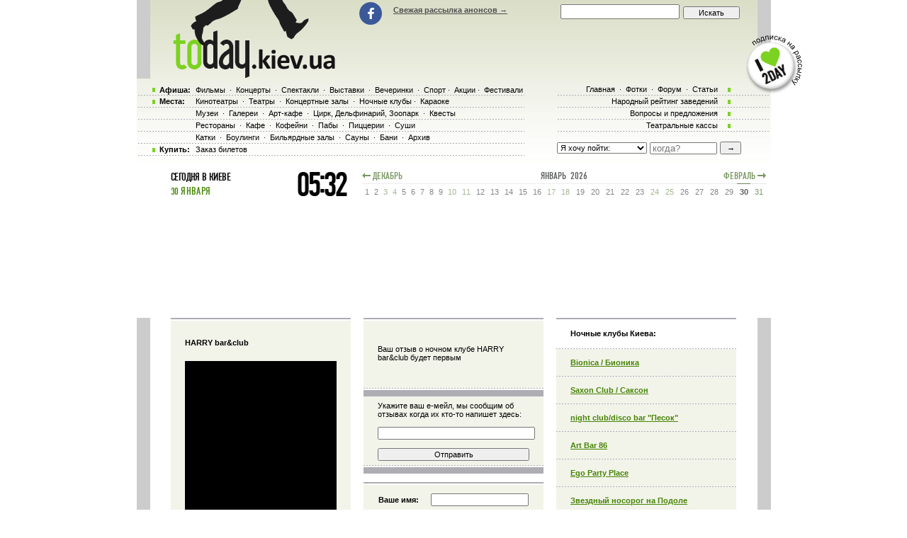

--- FILE ---
content_type: text/html; charset=off
request_url: https://today.kiev.ua/harry-/
body_size: 13943
content:
<!doctype html>
<html>
<head>
<title>Íî÷íîé êëóá HARRY bar&club Êèåâ: àôèøà, ðàñïèñàíèå, îòçûâû è ôîòîãðàôèè ïîñåòèòåëåé íî÷íîãî êëóáà HARRY bar&club</title>
<meta name="Description" lang="ru" content="Àôèøè, àíîíñû è ðàñïèñàíèå íî÷íîãî êëóáà HARRY bar&club. Îòçûâû, ðåéòèíã è ôîòîãðàôèè ïîñåòèòåëåé. Ñèñòåìà íàïîìèíàíèé.">
<meta name="Keywords" lang="ru" content="Íî÷íîé êëóá HARRY bar&club, HARRY bar&club, ðåöåíçèÿ, ôîòîãðàôèÿ, àôèøà, àíîíñ, àíîíñû, ðàñïèñàíèå, îòçûâû, ÷åì äîåõàòü, àäðåñ HARRY bar&club, òåëåôîí HARRY bar&club">
<meta http-equiv="Content-Type" content="text/html; charset=windows-1251">

<meta name="viewport" content="width=device-width, initial-scale=1.0, maximum-scale=1.0, minimum-scale=1.0"><meta name="google-site-verification" content="bPdZw7LMnaJiwYlSUSgYVIvUT6g68KKdKBcW_rkRm6s">

<script type="text/javascript">
function preloadpics(){
  return 1;
}
var hasFlash = false;
try
{
	var fo = new ActiveXObject('ShockwaveFlash.ShockwaveFlash');
	if(fo) hasFlash = true;
}catch(e){
	if(navigator.mimeTypes ["application/x-shockwave-flash"] != undefined) hasFlash = true;
}
</script>


<script src="/js/swfobject.js" type="text/javascript"></script>
<link href="/images/skin/green/style.css" rel="stylesheet" type="text/css">
<link href="/images/skin/green/style-media.css" rel="stylesheet" type="text/css">

<link rel="alternate" type="application/rss+xml" title="RSS 2.0" href="/today.xml" >
<link rel="SHORTCUT ICON" href="/favicon.ico">

<!-- google analitics -->
<script type="text/javascript">
  var _gaq = _gaq || [];
  _gaq.push(['_setAccount', 'UA-19031954-2']);
  _gaq.push(['_trackPageview']);

  (function() {
    var ga = document.createElement('script'); ga.type = 'text/javascript'; ga.async = true;
    ga.src = ('https:' == document.location.protocol ? 'https://ssl' : 'http://www') + '.google-analytics.com/ga.js';
    var s = document.getElementsByTagName('script')[0]; s.parentNode.insertBefore(ga, s);
  })();
</script>

<script type="text/javascript" src="/js/jquery-1.11.3.min.js"></script>
<script type="text/javascript">var jQuery_1_11 = jQuery.noConflict();</script>
<script type="text/javascript" src="/js/jquery.touchSwipe.js" ></script>
<script type="text/javascript" src="/js/jquery.bxslider.min.js" ></script>
<script type="text/javascript" src="/js/jquery.ui.datepicker.js" ></script>
<script src="/js/fancy/jquery.fancybox.pack.js" type="text/javascript"></script>
<script type="text/javascript" src="/js/scripts-with-jquery_1_11.js"></script>
 
<script src="/js/jquery-1.4.1.min.js" type="text/javascript"></script>
<script src="https://www.google.com/recaptcha/api.js" async defer></script>
<!--<script type="text/javascript" src="http://userapi.com/js/api/openapi.js?49"></script>-->

<script type="text/javascript">$(function(){$('#tabs').tabs();});</script>
<script type="text/javascript">
	  var _gaq = _gaq || [];
	  _gaq.push(['_setAccount', 'UA-31124394-1']);
	  _gaq.push(['_trackPageview']);

	  (function() {
	    var ga = document.createElement('script'); ga.type = 'text/javascript'; ga.async = true;
	    ga.src = ('https:' == document.location.protocol ? 'https://ssl' : 'http://www') + '.google-analytics.com/ga.js';
	    var s = document.getElementsByTagName('script')[0]; s.parentNode.insertBefore(ga, s);
	  })();
</script>

<meta name='yandex-verification' content='f1dc6cc15000ee16' >

<!-- Global site tag (gtag.js) - AdWords: 943407107 --> <script async src="https://www.googletagmanager.com/gtag/js?id=AW-943407107"></script> <script> window.dataLayer = window.dataLayer || []; function gtag(){dataLayer.push(arguments);} gtag('js', new Date()); gtag('config', 'AW-943407107'); </script>
</head>

<body onLoad=" autoexec(); showTime();load();" class="<!--with-branding--> ">
<!-- <a href="/redirect.php?url=http://kaskader.kiev.ua/" class="branding" style="background-image: url(/banners/koroleva.png)"></a> -->

<!-- TRAKTORIST --><div class="menu_wrap">
<div class="main_wrap">
	<div class="content">
				<div class="header_place"></div>
		<div class="bigbanner">
<div class="top_banner" data-speed="8000">
	<ul class="top_banner-wrap" id="top_big"><li class="top_banner-item"><!-- script -->
<script async src='//pagead2.googlesyndication.com/pagead/js/adsbygoogle.js'></script> 
<ins class='adsbygoogle' style='display:inline-block;width:728px;height:90px' 
data-ad-client='ca-pub-2647294279068225' data-ad-slot='5011451794'></ins> 
<!-- script --></li></ul>
</div><script type='text/javascript'>
if (hasFlash) {
	$('#top_big').append('');
}else{
	$('#top_big').append('');
}
</script>		</div>

		<div class=t_c>
			<div class="content_wrap">
				<div class="left_board_whitespace" style="height:px"></div>
				<div class="right_board_whitespace" style="height:px"></div>
				<div>
					<!-- google_ad_section_start --><script> var widesize=520; </script>
		 <div class="content_inner places_inner" itemscope itemtype="http://schema.org/EventVenue">
			<div class="column">
			<div id=textcontent ><div class='top_line bottom_line' style='margin-bottom: 20px;'><table class='table-width'><tr><td style='background:#f2f4ea'><div style='width:100%;text-align:right;'></div></td></tr>

 <tr><td class='event_cell2 place_first_column' id='textsize'><div class='vcard'><h1 class='fn org' itemprop='name'>HARRY bar&club</h1><br/><a href='/placephoto/3169/' title='Êëèêíèòå ÷òîáû óâåëè÷èòü HARRY bar&club' class='url'><img class='photo' itemprop='image' src='/places/3169_small.jpg' alt='HARRY bar&club'></a><br/><br/><a href=/harry-/history class=h1_event_cell>Àðõèâ ñîáûòèé</a> (1)<br/><br/><p></p><b>Àäðåñ:</b><span itemprop='address' class=adr> Êèåâ, óëèöà Àíòîíîâè÷à, 50</span><br><b>Òåëåôîíû:</b><span itemprop='telephone' class=tel> +380505554748</span><br><b>Âðåìÿ ðàáîòû:</b> <span itemprop='openingHoursSpecification'>22:00 - 06:00 (ïÿòíèöà è ñóááîòà)</span><br><br/><p>Íî÷íîé êëóá HARRY</div></td></tr></table></div><div class="top_line place-photo"><div class="place-map">
  <script src="https://maps.google.com/maps?file=api&amp;v=2&amp;sensor=true&amp;key=ABQIAAAAFF1pPHi8_ygCjuhX22G5tRQ6Fcd7vQf8iywpTsRONcEe-C9jwhS5KpZ4Cs3AGa7nM62pfQDO1Q83GQ" type="text/javascript"></script>
 <script type="text/javascript">

  //<![CDATA[

 var geocoder;
 var map;
 var address = "Óêðàèíà, Êèåâ, Êèåâ, óëèöà Àíòîíîâè÷à, 50";

 // On page load, call this function

 function load()
 {
   var myOptions = {
	 zoom: 4,
	 panControl: false,
	 zoomControl: true,
	 scaleControl: true,
	}
   // Create new map object
   map = new GMap2(document.getElementById("mapgoogle"),myOptions);
   map.addControl(new GSmallZoomControl());
   // Create new geocoding object
   geocoder = new GClientGeocoder();

   // Retrieve location information, pass it to addToMap()
   geocoder.getLocations(address, addToMap);
 }

 // This function adds the point to the map

 function addToMap(response)
 {
   // Retrieve the object
   place = response.Placemark[0];

   // Retrieve the latitude and longitude
   point = new GLatLng(place.Point.coordinates[1],
             place.Point.coordinates[0]);

   // Center the map on this point
   map.setCenter(point, 13);

   // Create a marker
   marker = new GMarker(point);

   // Add the marker to map
   map.addOverlay(marker);

   // Add address information to marker
  // marker.openInfoWindowHtml(place.address);
 }

  //]]>
  </script>
<div style="tetx-align: center"><div id="mapgoogle" style="width: 100%; height: 300px;"></div></div>

  </div><div class='event_cell'><div class='random-photo-empty'><a rel='"nofollow"' href='/createfotofolder/place/3169'>Ðàçìåñòèòü çäåñü ñâîè ôîòîãðàôèè íî÷íîãî êëóáà HARRY bar&club</a></div><br/></div></div>  	<div class="table-width place-soc-block top_line bottom_line event-social">
	<!--noindex--><a href="https://twitter.com/share" class="twitter-share-button" data-count="horizontal">Tweet</a><script type="text/javascript" src="https://platform.twitter.com/widgets.js"></script><!--/noindex-->
	<!--noindex--><a href="https://www.facebook.com/sharer.php?u=http://www.today.kiev.ua/harry-/&amp;t=" rel="nofollow" target="_blank"><img src="/images/fb.png" title="Ïîäåëèòüñÿ â Facebook" width="20" height="20" alt=""></a><!--/noindex-->
	<!--noindex--><a href="http://vkontakte.ru/share.php?url=http://www.today.kiev.ua/harry-/&amp;title=" target="_blank" rel="nofollow"><img src="/images/vk.png" width="20" height="20" title="Ïîäåëèòüñÿ âÊîíòàêòå" alt=""></a><!--/noindex-->
	</div><br/>
			</div>
			<div id="karkas" style="width:0px;height:0px;"></div>
		</div>
		<div class="column"><div class='top_line bottom_line'><table class='table-width'><tr><td class='event_cell2' style='height: 60px; vertical-align: middle'>Âàø îòçûâ î íî÷íîì êëóáå HARRY bar&club áóäåò ïåðâûì</td></tr></table></div><form action=/index.php method=post>
<div class="event_cell bottom_line forum_inner_future_form">
<input type=hidden name='form' value='1'>
<input type=hidden name='action' value='place'>
<input type=hidden name='id' value='3169'>
<input type=hidden name='forum' value=''>
<input type=hidden name='day' value='20483'>
<input type=hidden name='sub1' value=''>
<input type=hidden name='sub2' value=''>
<input type=hidden name='sub3' value=''>
<input type=hidden name='notspam2' value='0' id='notspam3'>
<input type=hidden name='wait' value='1'>

<script>document.getElementById('notspam3').value=42;</script>
Óêàæèòå âàø å-ìåéë, ìû ñîîáùèì îá îòçûâàõ êîãäà èõ êòî-òî íàïèøåò çäåñü:<br/><br/><input type='text' name='uemail' value='' class='s3'><br/><br/><input type='submit' class='s3' value='Îòïðàâèòü'></div></form><br/><div id=gb252></div>

<script>
 document.getElementById('gb252').innerHTML='<fo'+'rm action=/index.php method=post><div class="event_cell top_line bottom_line forum_inner_form"><input type=hidden name="form" value="1"><input type=hidden name="action" value="place"><input type=hidden name="id" value="3169"><input type=hidden name="forum" value=""><input type=hidden name="day" value="20483"><input type=hidden name="returl" value=""><input type=hidden name="sub1" value=""><input type=hidden name="sub2" value=""><input type=hidden name="sub3" value=""><input type=hidden name="notspam2" value="0" id="notspam2"><input type=hidden name="notspam3" value="929b09629fef79dbdd48759831ed277a"><table><tr><td width=80 height=35><b>Âàøå èìÿ:</b></td><td> <input type=text name=uname id=uname class=sname></td></tr></table><b>Îòçûâ î íî÷íîì êëóáå HARRY bar&club:<br/><textarea name=gbooktext wrap=virtual dir=ltr style="font-family:Tahoma,Arial,sans-serif,helvetica;font-size:11px;height:200px;width:214px"></textarea><br/><br/>Å-ìåéë, åñëè õîòèòå ïîëó÷àòü óâåäîìëåíèÿ îá îòâåòàõ:<br/><input type=text name=uemail value="" class=s3><br/><br/><input type=submit class=s3 value="Îòïðàâèòü"></div></form>';
 document.getElementById('notspam2').value='1360';
</script>
</div>
		<div class="column"><div class='top_line bottom_line'><table class='table-width'><tr><td class=event_cell style='background-color:white; beight: 30px;'><h2>Íî÷íûå êëóáû Êèåâà:</h2></td></tr><tr><td style='height: 25px;' class="event_cell accord "><a class='h1_event_cell' href='/Bionica_Club/'>Bionica / Áèîíèêà </a> </td></tr><tr><td style='height: 25px;' class="event_cell accord "><a class='h1_event_cell' href='/Saxon_Club/'>Saxon Club / Ñàêñîí </a> </td></tr><tr><td style='height: 25px;' class="event_cell accord "><a class='h1_event_cell' href='/disco-bar/'>night club/disco bar "Ïåñîê" </a> </td></tr><tr><td style='height: 25px;' class="event_cell accord "><a class='h1_event_cell' href='/artbar86/'>Art Bar 86 </a> </td></tr><tr><td style='height: 25px;' class="event_cell accord "><a class='h1_event_cell' href='/-ego-party-/'> Ego Party Place </a> </td></tr><tr><td style='height: 25px;' class="event_cell accord "><a class='h1_event_cell' href='/-zvezdnyj-nosorog-1/'>Çâåçäíûé íîñîðîã íà Ïîäîëå </a> </td></tr><tr><td style='height: 25px;' class="event_cell accord "><a class='h1_event_cell' href='/007_mens_club/'>Ñòðèï êëóá 007 mens club </a> </td></tr><tr><td style='height: 25px;' class="event_cell accord "><a class='h1_event_cell' href='/50-club/'>FIFTY Club </a> </td></tr><tr><td style='height: 25px;' class="event_cell accord "><a class='h1_event_cell' href='/6prichal/'>Ïðè÷àë ¹6 </a> </td></tr><tr><td style='height: 25px;' class="event_cell accord "><a class='h1_event_cell' href='/Ajour/'>Àæóð </a> </td></tr><tr><td style='height: 25px;' class="event_cell accord "><a class='h1_event_cell' href='/Art-restoran_nochnoy_klub_Egypt/'>Egypt </a> </td></tr><tr><td style='height: 25px;' class="event_cell accord "><a class='h1_event_cell' href='/Aura_club/'>AURA </a> </td></tr><tr><td style='height: 25px;' class="event_cell accord "><a class='h1_event_cell' href='/BelgianArtZone/'>BelgianArtZone </a> </td></tr><tr><td style='height: 25px;' class="event_cell accord "><a class='h1_event_cell' href='/Caribbean_Club/'>Caribbean Club </a> </td></tr><tr><td style='height: 25px;' class="event_cell accord "><a class='h1_event_cell' href='/Cash_Club/'>Cash Club </a> </td></tr><tr><td style='height: 25px;' class="event_cell accord "><a class='h1_event_cell' href='/Charisma_Club/'>Charisma Night Club </a> </td></tr><tr><td style='height: 25px;' class="event_cell accord "><a class='h1_event_cell' href='/Closer-club/'>Closer </a> </td></tr><tr><td style='height: 25px;' class="event_cell accord "><a class='h1_event_cell' href='/Concept_night_club_HOME/'>Concept night club HOME </a> </td></tr><tr><td style='height: 25px;' class="event_cell accord "><a class='h1_event_cell' href='/Daily_Bar/'>Daily Bar </a> </td></tr><tr><td style='height: 25px;' class="event_cell accord "><a class='h1_event_cell' href='/Dante-Zima/'>Dante Zima </a> </td></tr><tr><td style='height: 25px;' class="event_cell accord "><a class='h1_event_cell' href='/De_Fleur/'>De Fleur </a> </td></tr><tr><td style='height: 25px;' class="event_cell accord "><a class='h1_event_cell' href='/Disco_Radio_Hall/'>Disco Radio Hall </a> </td></tr><tr><td style='height: 25px;' class="event_cell accord "><a class='h1_event_cell' href='/Disko-klub_Gallereya/'>Ãàëëåðåÿ </a> </td></tr><tr><td style='height: 25px;' class="event_cell accord "><a class='h1_event_cell' href='/Disko-klub_Karamel/'>Êàðàìåëü </a> </td></tr><tr><td style='height: 25px;' class="event_cell accord "><a class='h1_event_cell' href='/Disko-klub_Renove/'>Ðåíîâå </a> </td></tr><tr><td style='height: 25px;' class="event_cell accord "><a class='h1_event_cell' href='/Djentelmen-klub_Zvezdnyy_nosorog/'>Çâåçäíûé íîñîðîã </a> </td></tr><tr><td style='height: 25px;' class="event_cell accord "><a class='h1_event_cell' href='/Energy-club/'>Energy club </a> </td></tr><tr><td style='height: 25px;' class="event_cell accord "><a class='h1_event_cell' href='/Flirt_House_Strip_club/'>Flirt-House Strip-club </a> </td></tr><tr><td style='height: 25px;' class="event_cell accord "><a class='h1_event_cell' href='/Garage_Club/'>Gàrage Party Bar / Ãàðàæ áàð </a> </td></tr><tr><td style='height: 25px;' class="event_cell accord "><a class='h1_event_cell' href='/Hameleon_Gold/'>Õàìåëåîí Ãîëä </a> </td></tr><tr><td style='height: 25px;' class="event_cell accord "><a class='h1_event_cell' href='/I_love_Amsterdam/'>I love Amsterdam </a> </td></tr><tr><td style='height: 25px;' class="event_cell accord "><a class='h1_event_cell' href='/Ikon/'>Ikon / Àéêîí </a> </td></tr><tr><td style='height: 25px;' class="event_cell accord "><a class='h1_event_cell' href='/Indigo-disco-club/'>Indigo </a> </td></tr><tr><td style='height: 25px;' class="event_cell accord "><a class='h1_event_cell' href='/JaguarLounge/'>Jaguar Lounge </a> </td></tr><tr><td style='height: 25px;' class="event_cell accord "><a class='h1_event_cell' href='/KOKOS_Supper_Club/'>KOKOS Supper Club </a> </td></tr><tr><td style='height: 25px;' class="event_cell accord "><a class='h1_event_cell' href='/Klub_Alenka/'>Àëåíêà </a> </td></tr><tr><td style='height: 25px;' class="event_cell accord "><a class='h1_event_cell' href='/Klub_Banket_pati/'>Áàíêåò ïàòè </a> </td></tr><tr><td style='height: 25px;' class="event_cell accord "><a class='h1_event_cell' href='/Klub_CHAMELEON/'>CHAMELEON </a> </td></tr><tr><td style='height: 25px;' class="event_cell accord "><a class='h1_event_cell' href='/Klub_Chernyy_Kot/'>×¸ðíûé Êîò </a> </td></tr><tr><td style='height: 25px;' class="event_cell accord "><a class='h1_event_cell' href='/Klub_Efir/'>Ýôèð </a> </td></tr><tr><td style='height: 25px;' class="event_cell accord "><a class='h1_event_cell' href='/Klub_Heaven_club/'>Heaven club </a> </td></tr><tr><td style='height: 25px;' class="event_cell accord "><a class='h1_event_cell' href='/Klub_Mai_Tai_Lounge/'>Mai Tai Lounge </a> </td></tr><tr><td style='height: 25px;' class="event_cell accord "><a class='h1_event_cell' href='/Klub_Tema_Fashion_club/'>Tema Fashion club </a> </td></tr><tr><td style='height: 25px;' class="event_cell accord "><a class='h1_event_cell' href='/Klub_Teplica/'>Òåïëèöà </a> </td></tr><tr><td style='height: 25px;' class="event_cell accord "><a class='h1_event_cell' href='/Klub_Tries/'>Òðèýñ </a> </td></tr><tr><td style='height: 25px;' class="event_cell accord "><a class='h1_event_cell' href='/Klub_Velis/'>Âåëèñ </a> </td></tr><tr><td style='height: 25px;' class="event_cell accord "><a class='h1_event_cell' href='/L8_Park/'>L8 Park </a> </td></tr><tr><td style='height: 25px;' class="event_cell accord "><a class='h1_event_cell' href='/MASKANO_BAR/'>Maskano 3D Bar </a> </td></tr><tr><td style='height: 25px;' class="event_cell accord "><a class='h1_event_cell' href='/Mezzanine/'>Mezzanine </a> </td></tr><tr><td style='height: 25px;' class="event_cell accord "><a class='h1_event_cell' href='/Mujskoy_klub_Martin/'>Martin </a> </td></tr><tr><td><div id="hiddenPlaces" style="display: none;"><table class="table-width"><tr><td style='height: 25px;' class="event_cell accord "><a class='h1_event_cell' href='/Naberejnyy_klub_Roscha/'>Ðîùà </a> </td></tr><tr><td style='height: 25px;' class="event_cell accord "><a class='h1_event_cell' href='/Noblesse_Night_Club/'>Noblesse Night Club </a> </td></tr><tr><td style='height: 25px;' class="event_cell accord "><a class='h1_event_cell' href='/Nochnoy_klub-Oazis/'>Îàçèñ </a> </td></tr><tr><td style='height: 25px;' class="event_cell accord "><a class='h1_event_cell' href='/Nochnoy_klub-Premer_klab/'>Ïðåìüåð êëàá </a> </td></tr><tr><td style='height: 25px;' class="event_cell accord "><a class='h1_event_cell' href='/Nochnoy_klub-restoran_Eskalibur/'>Ýñêàëèáóð </a> </td></tr><tr><td style='height: 25px;' class="event_cell accord "><a class='h1_event_cell' href='/Nochnoy_klub_Akkara/'>Àêêàðà </a> </td></tr><tr><td style='height: 25px;' class="event_cell accord "><a class='h1_event_cell' href='/Nochnoy_klub_Alligator/'>Àëëèãàòîð </a> </td></tr><tr><td style='height: 25px;' class="event_cell accord "><a class='h1_event_cell' href='/Nochnoy_klub_Barokko_Pati_Bar/'>Áàðîêêî Ïàòè Áàð </a> </td></tr><tr><td style='height: 25px;' class="event_cell accord "><a class='h1_event_cell' href='/Nochnoy_klub_Belaya_akula/'>Áåëàÿ àêóëà </a> </td></tr><tr><td style='height: 25px;' class="event_cell accord "><a class='h1_event_cell' href='/Nochnoy_klub_Belye_nochi/'>Áåëûå íî÷è </a> </td></tr><tr><td style='height: 25px;' class="event_cell accord "><a class='h1_event_cell' href='/Nochnoy_klub_Big_Boy_Club/'>Big Boy Club </a> </td></tr><tr><td style='height: 25px;' class="event_cell accord "><a class='h1_event_cell' href='/Nochnoy_klub_Birenna/'>Áèðåííà </a> </td></tr><tr><td style='height: 25px;' class="event_cell accord "><a class='h1_event_cell' href='/Nochnoy_klub_Boni_i_klayd/'>Áîíè è êëàéä </a> </td></tr><tr><td style='height: 25px;' class="event_cell accord "><a class='h1_event_cell' href='/Nochnoy_klub_BooMBooMRooM/'>BBR </a> </td></tr><tr><td style='height: 25px;' class="event_cell accord "><a class='h1_event_cell' href='/Nochnoy_klub_Central/'>Öåíòðàë </a> </td></tr><tr><td style='height: 25px;' class="event_cell accord "><a class='h1_event_cell' href='/Nochnoy_klub_Cinema_Club/'>Cinema Club </a> </td></tr><tr><td style='height: 25px;' class="event_cell accord "><a class='h1_event_cell' href='/Nochnoy_klub_DLux/'>D*Lux </a> </td></tr><tr><td style='height: 25px;' class="event_cell accord "><a class='h1_event_cell' href='/Nochnoy_klub_Dakota/'>Äàêîòà </a> </td></tr><tr><td style='height: 25px;' class="event_cell accord "><a class='h1_event_cell' href='/Nochnoy_klub_Earth_Club/'>Earth Club </a> </td></tr><tr><td style='height: 25px;' class="event_cell accord "><a class='h1_event_cell' href='/Nochnoy_klub_Egoist/'>Egoist / Ýãîèñò ðàçâëåêàòåëüíûé êîìïëåêñ </a> </td></tr><tr><td style='height: 25px;' class="event_cell accord "><a class='h1_event_cell' href='/Nochnoy_klub_FABERJE/'>FABERÆÅ </a> </td></tr><tr><td style='height: 25px;' class="event_cell accord "><a class='h1_event_cell' href='/Nochnoy_klub_Forsage/'>Forsage dance club </a> </td></tr><tr><td style='height: 25px;' class="event_cell accord "><a class='h1_event_cell' href='/Nochnoy_klub_Greenwich/'>Greenwich </a> </td></tr><tr><td style='height: 25px;' class="event_cell accord "><a class='h1_event_cell' href='/Nochnoy_klub_Joss/'>Joss </a> </td></tr><tr><td style='height: 25px;' class="event_cell accord "><a class='h1_event_cell' href='/Nochnoy_klub_Kabare/'>Êàáàðå </a> </td></tr><tr><td style='height: 25px;' class="event_cell accord "><a class='h1_event_cell' href='/Nochnoy_klub_Karamel/'>Êàðàìåëü </a> </td></tr><tr><td style='height: 25px;' class="event_cell accord "><a class='h1_event_cell' href='/Nochnoy_klub_Karibian/'>Êàðèáèàí </a> </td></tr><tr><td style='height: 25px;' class="event_cell accord "><a class='h1_event_cell' href='/Nochnoy_klub_Kolizey/'>Êîëèçåé </a> </td></tr><tr><td style='height: 25px;' class="event_cell accord "><a class='h1_event_cell' href='/Nochnoy_klub_Korvet/'>Êîðâåò </a> </td></tr><tr><td style='height: 25px;' class="event_cell accord "><a class='h1_event_cell' href='/Nochnoy_klub_Labirint/'>Ëàáèðèíò </a> </td></tr><tr><td style='height: 25px;' class="event_cell accord "><a class='h1_event_cell' href='/Nochnoy_klub_Luxor/'>Luxor </a> </td></tr><tr><td style='height: 25px;' class="event_cell accord "><a class='h1_event_cell' href='/Nochnoy_klub_Manhetten/'>Ìàíõåòòåí </a> </td></tr><tr><td style='height: 25px;' class="event_cell accord "><a class='h1_event_cell' href='/Nochnoy_klub_Maximym/'>Maximym </a> </td></tr><tr><td style='height: 25px;' class="event_cell accord "><a class='h1_event_cell' href='/Nochnoy_klub_Maydan/'>Ìàéäàí êëóá </a> </td></tr><tr><td style='height: 25px;' class="event_cell accord "><a class='h1_event_cell' href='/Nochnoy_klub_Museum_Le_Club/'>Museum Le Club </a> </td></tr><tr><td style='height: 25px;' class="event_cell accord "><a class='h1_event_cell' href='/Nochnoy_klub_Nika/'>Íèêà </a> </td></tr><tr><td style='height: 25px;' class="event_cell accord "><a class='h1_event_cell' href='/Nochnoy_klub_Opium_Beach_Club/'>Opium Beach Club </a> </td></tr><tr><td style='height: 25px;' class="event_cell accord "><a class='h1_event_cell' href='/Nochnoy_klub_Pomada/'>Ïîìàäà </a> </td></tr><tr><td style='height: 25px;' class="event_cell accord "><a class='h1_event_cell' href='/Nochnoy_klub_Salminskiy_club/'>Salminskiy club </a> </td></tr><tr><td style='height: 25px;' class="event_cell accord "><a class='h1_event_cell' href='/Nochnoy_klub_Shtodn_Klub/'>Øòîäí Êëóá </a> </td></tr><tr><td style='height: 25px;' class="event_cell accord "><a class='h1_event_cell' href='/Nochnoy_klub_Sorri_Babushka/'>Sorry, Áàáóøêà </a> </td></tr><tr><td style='height: 25px;' class="event_cell accord "><a class='h1_event_cell' href='/Nochnoy_klub_Stolica/'>Ñòîëèöà </a> </td></tr><tr><td style='height: 25px;' class="event_cell accord "><a class='h1_event_cell' href='/Nochnoy_klub_Strelka/'>Strelka </a> </td></tr><tr><td style='height: 25px;' class="event_cell accord "><a class='h1_event_cell' href='/Nochnoy_klub_Vel'vet/'>Âåëüâåò </a> </td></tr><tr><td style='height: 25px;' class="event_cell accord "><a class='h1_event_cell' href='/Nochnoy_klub_Vertikal/'>Âåðòèêàëü </a> </td></tr><tr><td style='height: 25px;' class="event_cell accord "><a class='h1_event_cell' href='/Nochnoy_klub_Xlib/'>Xlib </a> </td></tr><tr><td style='height: 25px;' class="event_cell accord "><a class='h1_event_cell' href='/Nochnoy_klub_Zolotoy_Poyas/'>Çîëîòîé Ïîÿñ </a> </td></tr><tr><td style='height: 25px;' class="event_cell accord "><a class='h1_event_cell' href='/PaTiPa/'>ÏàÒèÏà </a> </td></tr><tr><td style='height: 25px;' class="event_cell accord "><a class='h1_event_cell' href='/PartyRoom/'>PartyRoom </a> </td></tr><tr><td style='height: 25px;' class="event_cell accord "><a class='h1_event_cell' href='/Penthouse-Arena/'>Penthouse Arena </a> </td></tr><tr><td style='height: 25px;' class="event_cell accord "><a class='h1_event_cell' href='/Plyajnyy_klub_Go_Go/'>Ïëÿæíûé êëóá Go Go </a> </td></tr><tr><td style='height: 25px;' class="event_cell accord "><a class='h1_event_cell' href='/RnB_Cafe/'>R'n'B Cafe </a> </td></tr><tr><td style='height: 25px;' class="event_cell accord "><a class='h1_event_cell' href='/Route66/'>Route 66 </a> </td></tr><tr><td style='height: 25px;' class="event_cell accord "><a class='h1_event_cell' href='/SAVANNA/'>ÑÀÂÀÍÍÀ </a> </td></tr><tr><td style='height: 25px;' class="event_cell accord "><a class='h1_event_cell' href='/STEREO_PLAZA/'>Stereo Plaza </a> </td></tr><tr><td style='height: 25px;' class="event_cell accord "><a class='h1_event_cell' href='/SUN_CITY_beach_club/'>SUN CITY beach club </a> </td></tr><tr><td style='height: 25px;' class="event_cell accord "><a class='h1_event_cell' href='/S_Club/'>S Club </a> </td></tr><tr><td style='height: 25px;' class="event_cell accord "><a class='h1_event_cell' href='/Se7en_Music_Club/'>Se7en Music Club </a> </td></tr><tr><td style='height: 25px;' class="event_cell accord "><a class='h1_event_cell' href='/Sham-club/'>Sham / Øàì </a> </td></tr><tr><td style='height: 25px;' class="event_cell accord "><a class='h1_event_cell' href='/Sharpey/'>Øàðïåé </a> </td></tr><tr><td style='height: 25px;' class="event_cell accord "><a class='h1_event_cell' href='/Sky-hall-sport-bar/'>Sky hall </a> </td></tr><tr><td style='height: 25px;' class="event_cell accord "><a class='h1_event_cell' href='/Strip-bar_Red_Heat/'>Red Heat </a> </td></tr><tr><td style='height: 25px;' class="event_cell accord "><a class='h1_event_cell' href='/Strip_Club_Major/'>Strip Club Major </a> </td></tr><tr><td style='height: 25px;' class="event_cell accord "><a class='h1_event_cell' href='/Summer_Club_KoKos/'>Summer Club KoKos </a> </td></tr><tr><td style='height: 25px;' class="event_cell accord "><a class='h1_event_cell' href='/Svinya_Bar/'>Ñâèíüÿ Áàð </a> </td></tr><tr><td style='height: 25px;' class="event_cell accord "><a class='h1_event_cell' href='/TEO_club/'>TEO club </a> </td></tr><tr><td style='height: 25px;' class="event_cell accord "><a class='h1_event_cell' href='/Undeground_music_hall/'>Underground music pub </a> </td></tr><tr><td style='height: 25px;' class="event_cell accord "><a class='h1_event_cell' href='/Vodka_Bar_Club/'>Vodka Bar </a> </td></tr><tr><td style='height: 25px;' class="event_cell accord "><a class='h1_event_cell' href='/Zelenyy_Teatr/'>Çåëåíûé Òåàòð </a> </td></tr><tr><td style='height: 25px;' class="event_cell accord "><a class='h1_event_cell' href='/amnesia_nc/'>Amnesia club </a> </td></tr><tr><td style='height: 25px;' class="event_cell accord "><a class='h1_event_cell' href='/angar/'>Ìàëàÿ îïåðà </a> </td></tr><tr><td style='height: 25px;' class="event_cell accord "><a class='h1_event_cell' href='/attic-space-/'>Attic Space </a> </td></tr><tr><td style='height: 25px;' class="event_cell accord "><a class='h1_event_cell' href='/b_Barman_Dictat/'>Barman Dictat </a> </td></tr><tr><td style='height: 25px;' class="event_cell accord "><a class='h1_event_cell' href='/b_Party_bus/'>Party-bus / Ïàòè áàñ </a> </td></tr><tr><td style='height: 25px;' class="event_cell accord "><a class='h1_event_cell' href='/barhot/'>BarHot </a> </td></tr><tr><td style='height: 25px;' class="event_cell accord "><a class='h1_event_cell' href='/barvi-rock-club/'>Áàðâû ðîê êëóá </a> </td></tr><tr><td style='height: 25px;' class="event_cell accord "><a class='h1_event_cell' href='/beef69bar/'>Beef Bar 69 </a> </td></tr><tr><td style='height: 25px;' class="event_cell accord "><a class='h1_event_cell' href='/betonclub1/'>Beton Ñlub </a> </td></tr><tr><td style='height: 25px;' class="event_cell accord "><a class='h1_event_cell' href='/billionaire-limousine/'>Billionaire Limousine </a> </td></tr><tr><td style='height: 25px;' class="event_cell accord "><a class='h1_event_cell' href='/biruzaclub/'>Biruza Beach Club </a> </td></tr><tr><td style='height: 25px;' class="event_cell accord "><a class='h1_event_cell' href='/black-and-white/'>BlackWhite </a> </td></tr><tr><td style='height: 25px;' class="event_cell accord "><a class='h1_event_cell' href='/bora-bora-beach-club/'>Bora Bora Beach Club </a> </td></tr><tr><td style='height: 25px;' class="event_cell accord "><a class='h1_event_cell' href='/c_Dragee_Coffee_Burgers/'>Dragee.Coffee&Burgers </a> </td></tr><tr><td style='height: 25px;' class="event_cell accord "><a class='h1_event_cell' href='/cd-bar/'>Cd-bar </a> </td></tr><tr><td style='height: 25px;' class="event_cell accord "><a class='h1_event_cell' href='/chicky_picky/'>Go Go Bar Chicky&Picky </a> </td></tr><tr><td style='height: 25px;' class="event_cell accord "><a class='h1_event_cell' href='/churchill-club/'>Mr.Churchill club </a> </td></tr><tr><td style='height: 25px;' class="event_cell accord "><a class='h1_event_cell' href='/city_beach_club/'>City Beach Club </a> </td></tr><tr><td style='height: 25px;' class="event_cell accord "><a class='h1_event_cell' href='/club-b52/'>Íî÷íîé êëóá Á-52 </a> </td></tr><tr><td style='height: 25px;' class="event_cell accord "><a class='h1_event_cell' href='/club-rio/'>Ñòðèïòèç êëóá ÐÈÎ </a> </td></tr><tr><td style='height: 25px;' class="event_cell accord "><a class='h1_event_cell' href='/club_Sullivan_Room/'>Sullivan Room </a> </td></tr><tr><td style='height: 25px;' class="event_cell accord "><a class='h1_event_cell' href='/crazy-quentin/'>Crazy Quentin </a> </td></tr><tr><td style='height: 25px;' class="event_cell accord "><a class='h1_event_cell' href='/dali-park/'>Dali Park </a> </td></tr><tr><td style='height: 25px;' class="event_cell accord "><a class='h1_event_cell' href='/darling_club/'>Darling Club </a> </td></tr><tr><td style='height: 25px;' class="event_cell accord "><a class='h1_event_cell' href='/docabar/'>Doca bar </a> </td></tr><tr><td style='height: 25px;' class="event_cell accord "><a class='h1_event_cell' href='/docker-g-pub/'>Docker-G pub </a> </td></tr><tr><td style='height: 25px;' class="event_cell accord "><a class='h1_event_cell' href='/dutyfreeclub/'>Duty Free </a> </td></tr><tr><td style='height: 25px;' class="event_cell accord "><a class='h1_event_cell' href='/elite-friends/'>Elite Friends </a> </td></tr><tr><td style='height: 25px;' class="event_cell accord "><a class='h1_event_cell' href='/faces-night-club/'>Faces </a> </td></tr><tr><td style='height: 25px;' class="event_cell accord "><a class='h1_event_cell' href='/fleur/'>D.Fleur </a> </td></tr><tr><td style='height: 25px;' class="event_cell accord "><a class='h1_event_cell' href='/flirt/'>Flirt — Gentlemen's club </a> </td></tr><tr><td style='height: 25px;' class="event_cell accord "><a class='h1_event_cell' href='/frat-social-/'>Frat social ñlub </a> </td></tr><tr><td style='height: 25px;' class="event_cell accord "><a class='h1_event_cell' href='/gidrozone-summer-night-club/'>GidroZone Summer Night Club </a> </td></tr><tr><td style='height: 25px;' class="event_cell accord "><a class='h1_event_cell' href='/happy-place/'>Happy Place / ÊîñÌèêñ </a> </td></tr><tr><td style='height: 25px;' class="event_cell accord "><a class='h1_event_cell' href='/harry-/'>HARRY bar&club </a> </td></tr><tr><td style='height: 25px;' class="event_cell accord "><a class='h1_event_cell' href='/igrovoj-bar-respawn/'>Èãðîâîé Áàð Respawn </a> </td></tr><tr><td style='height: 25px;' class="event_cell accord "><a class='h1_event_cell' href='/illuzia/'>Ñòðèï êëóá "Èëëþçèÿ" </a> </td></tr><tr><td style='height: 25px;' class="event_cell accord "><a class='h1_event_cell' href='/in-light/'>In Light </a> </td></tr><tr><td style='height: 25px;' class="event_cell accord "><a class='h1_event_cell' href='/j-club-brovariy/'>J Club </a> </td></tr><tr><td style='height: 25px;' class="event_cell accord "><a class='h1_event_cell' href='/karusel_club/'>KaruseL club </a> </td></tr><tr><td style='height: 25px;' class="event_cell accord "><a class='h1_event_cell' href='/klub_Hlib/'>Õëèá </a> </td></tr><tr><td style='height: 25px;' class="event_cell accord "><a class='h1_event_cell' href='/korsar-brigantina/'>Áðèãàíòèíà «Êîðñàð» </a> </td></tr><tr><td style='height: 25px;' class="event_cell accord "><a class='h1_event_cell' href='/lips-cabaret/'>Íî÷íîé êëóá lips Cabaret </a> </td></tr><tr><td style='height: 25px;' class="event_cell accord "><a class='h1_event_cell' href='/manilov-club/'>Ìàíèëîâ </a> </td></tr><tr><td style='height: 25px;' class="event_cell accord "><a class='h1_event_cell' href='/mantra-restaurant/'>Ìàíòðà </a> </td></tr><tr><td style='height: 25px;' class="event_cell accord "><a class='h1_event_cell' href='/music_bar/'>Music Bar </a> </td></tr><tr><td style='height: 25px;' class="event_cell accord "><a class='h1_event_cell' href='/n_c_BLounge/'>BLounge </a> </td></tr><tr><td style='height: 25px;' class="event_cell accord "><a class='h1_event_cell' href='/n_c_BarHot/'>BarHot / ÁàðÕîò </a> </td></tr><tr><td style='height: 25px;' class="event_cell accord "><a class='h1_event_cell' href='/nc_Zaal/'>Zaal </a> </td></tr><tr><td style='height: 25px;' class="event_cell accord "><a class='h1_event_cell' href='/nochnoy-klub-intonatsiya/'>Èíòîíàöèÿ </a> </td></tr><tr><td style='height: 25px;' class="event_cell accord "><a class='h1_event_cell' href='/penthauz/'>Äæåíòëüìåí-êëóá "Penthouse" </a> </td></tr><tr><td style='height: 25px;' class="event_cell accord "><a class='h1_event_cell' href='/penthoues_stripbar/'>Penthoues </a> </td></tr><tr><td style='height: 25px;' class="event_cell accord "><a class='h1_event_cell' href='/potehin_night_club/'>Ïîòåõèí </a> </td></tr><tr><td style='height: 25px;' class="event_cell accord "><a class='h1_event_cell' href='/princess/'>Princess Men's Club </a> </td></tr><tr><td style='height: 25px;' class="event_cell accord "><a class='h1_event_cell' href='/rayonclub/'>Rayon club </a> </td></tr><tr><td style='height: 25px;' class="event_cell accord "><a class='h1_event_cell' href='/red-cap/'>Êðàñíàÿ Øàïî÷êà æåíñêèé àðò-êëóá </a> </td></tr><tr><td style='height: 25px;' class="event_cell accord "><a class='h1_event_cell' href='/rich-club/'>Rich </a> </td></tr><tr><td style='height: 25px;' class="event_cell accord "><a class='h1_event_cell' href='/s_c_Angels/'>men&apos;s club "Angels" </a> </td></tr><tr><td style='height: 25px;' class="event_cell accord "><a class='h1_event_cell' href='/secret-bar/'>Secret Bar - Elite mens club </a> </td></tr><tr><td style='height: 25px;' class="event_cell accord "><a class='h1_event_cell' href='/skybar/'>Skybar </a> </td></tr><tr><td style='height: 25px;' class="event_cell accord "><a class='h1_event_cell' href='/status_party_bar/'>Status party bar / Ñòàòóñ </a> </td></tr><tr><td style='height: 25px;' class="event_cell accord "><a class='h1_event_cell' href='/tao-event-hall/'>TAO Event Hall </a> </td></tr><tr><td style='height: 25px;' class="event_cell accord "><a class='h1_event_cell' href='/tao12345/'>Êëóá ÒÀÎ â Êèåâå </a> </td></tr><tr><td style='height: 25px;' class="event_cell accord "><a class='h1_event_cell' href='/the-most-open-air/'>The Most Open Air </a> </td></tr><tr><td style='height: 25px;' class="event_cell accord "><a class='h1_event_cell' href='/thelab/'>The Lab </a> </td></tr><tr><td style='height: 25px;' class="event_cell accord "><a class='h1_event_cell' href='/tochka/'> Íî÷íîé êëóá &#34;Òî÷êà G&#34; </a> </td></tr><tr><td style='height: 25px;' class="event_cell accord "><a class='h1_event_cell' href='/ua_party_group/'>UA_party_GROUP </a> </td></tr><tr><td style='height: 25px;' class="event_cell accord "><a class='h1_event_cell' href='/venturalux/'>Âåíòóðà Ëþêñ </a> </td></tr><tr><td style='height: 25px;' class="event_cell accord "><a class='h1_event_cell' href='/volume-club/'>Volume Club </a> </td></tr><tr><td style='height: 25px;' class="event_cell accord "><a class='h1_event_cell' href='/younost_club/'>Þíîñòü </a> </td></tr><tr><td style='height: 25px;' class="event_cell accord "><a class='h1_event_cell' href='/zima-bar-/'>ÇÈÌÀ ÁÀÐ / ZIMA BAR </a> </td></tr></table></div></td></tr><tr><td><input type="button" id="showHiddenRows" class="btn-1 btn-2" name='1' value='Ïîêàçàòü âñå'></td></tr><tr><td><img class="column-line2" src="/images/line2.gif" alt=""></td></tr><tr><td class=event_cell style='background-color:white; height: 25px;'>
  <a class=h1_event_cell href=/places/auto_shows/>Àâòîñàëîí</a> </td></tr><tr><td class=event_cell style='background-color:white; height: 25px;'>
  <a class=h1_event_cell href=/places/artcafe/>Àðò-êàôå</a> </td></tr><tr><td class=event_cell style='background-color:white; height: 25px;'>
  <a class=h1_event_cell href=/places/studio/>Àòåëüå</a> </td></tr><tr><td class=event_cell style='background-color:white; height: 25px;'>
  <a class=h1_event_cell href=/places/bani/>Áàíè</a> </td></tr><tr><td class=event_cell style='background-color:white; height: 25px;'>
  <a class=h1_event_cell href=/places/billiard/>Áèëüÿðäíûå</a> </td></tr><tr><td class=event_cell style='background-color:white; height: 25px;'>
  <a class=h1_event_cell href=/places/bouling/>Áîóëèíã</a> </td></tr><tr><td class=event_cell style='background-color:white; height: 25px;'>
  <a class=h1_event_cell href=/places/vuz/>ÂÓÇû êèåâà</a> </td></tr><tr><td class=event_cell style='background-color:white; height: 25px;'>
  <a class=h1_event_cell href=/places/expo/>Âûñòàâî÷íûå öåíòðû </a> </td></tr><tr><td class=event_cell style='background-color:white; height: 25px;'>
  <a class=h1_event_cell href=/places/gallery/>Ãàëåðåè</a> </td></tr><tr><td class=event_cell style='background-color:white; height: 25px;'>
  <a class=h1_event_cell href=/places/good_Kiev/>Ãîëîñîâàíèå çà ëþäåé</a> </td></tr><tr><td class=event_cell style='background-color:white; height: 25px;'>
  <a class=h1_event_cell href=/places/hotel/>Ãîñòèíèöû è îòåëè</a> </td></tr><tr><td class=event_cell style='background-color:white; height: 25px;'>
  <a class=h1_event_cell href=/places/archive/>Çàêðûâøèåñÿ çàâåäåíèÿ</a> </td></tr><tr><td class=event_cell style='background-color:white; height: 25px;'>
  <a class=h1_event_cell href=/places/karaoke/>Êàðàîêå </a> </td></tr><tr><td class=event_cell style='background-color:white; height: 25px;'>
  <a class=h1_event_cell href=/places/cafe/>Êàôå</a> </td></tr><tr><td class=event_cell style='background-color:white; height: 25px;'>
  <a class=h1_event_cell href=/places/quest/>Êâåñòû</a> </td></tr><tr><td class=event_cell style='background-color:white; height: 25px;'>
  <a class=h1_event_cell href=/places/cinema/>Êèíîòåàòðû</a> </td></tr><tr><td class=event_cell style='background-color:white; height: 25px;'>
  <a class=h1_event_cell href=/places/hall/>Êîíöåðòíûå çàëû</a> </td></tr><tr><td class=event_cell style='background-color:white; height: 25px;'>
  <a class=h1_event_cell href=/places/kofejni/>Êîôåéíè</a> </td></tr><tr><td class=event_cell style='background-color:white; height: 25px;'>
  <a class=h1_event_cell href=/places/kursi/>Êóðñû</a> </td></tr><tr><td class=event_cell style='background-color:white; height: 25px;'>
  <a class=h1_event_cell href=/places/museum/>Ìóçåè</a> </td></tr><tr><td class=event_cell style='background-color:white; height: 25px;'>
  <a class=h1_event_cell href=/places/publicplace/>Îáùåñòâåííûå, êóëüòóðíûå ìåñòà</a> </td></tr><tr><td class=event_cell style='background-color:white; height: 25px;'>
  <a class=h1_event_cell href=/places/pubs/>Ïàáû</a> </td></tr><tr><td class=event_cell style='background-color:white; height: 25px;'>
  <a class=h1_event_cell href=/places/park/>Ïàðêè è ñêâåðû</a> </td></tr><tr><td class=event_cell style='background-color:white; height: 25px;'>
  <a class=h1_event_cell href=/places/pizza/>Ïèööåðèè</a> </td></tr><tr><td class=event_cell style='background-color:white; height: 25px;'>
  <a class=h1_event_cell href=/places/press-centr/>Ïðåññ öåíòðû Êèåâà</a> </td></tr><tr><td class=event_cell style='background-color:white; height: 25px;'>
  <a class=h1_event_cell href=/places/religion/>Ðåëèãèîçíûå ó÷ðåæäåíèÿ</a> </td></tr><tr><td class=event_cell style='background-color:white; height: 25px;'>
  <a class=h1_event_cell href=/places/restoraunt/>Ðåñòîðàíû</a> </td></tr><tr><td class=event_cell style='background-color:white; height: 25px;'>
  <a class=h1_event_cell href=/places/sauni/>Ñàóíû</a> </td></tr><tr><td class=event_cell style='background-color:white; height: 25px;'>
  <a class=h1_event_cell href=/places/seminari/>Ñåìèíàðû</a> </td></tr><tr><td class=event_cell style='background-color:white; height: 25px;'>
  <a class=h1_event_cell href=/places/sport-fitness/>Ñïîðò è çäîðîâüå </a> </td></tr><tr><td class=event_cell style='background-color:white; height: 25px;'>
  <a class=h1_event_cell href=/places/sport/>Ñòàäèîíû</a> </td></tr><tr><td class=event_cell style='background-color:white; height: 25px;'>
  <a class=h1_event_cell href=/places/sushi/>Ñóøè-áàðû</a> </td></tr><tr><td class=event_cell style='background-color:white; height: 25px;'>
  <a class=h1_event_cell href=/places/Teatralnie_kassi/>Òåàòðàëüíûå êàññû</a> </td></tr><tr><td class=event_cell style='background-color:white; height: 25px;'>
  <a class=h1_event_cell href=/places/theatre/>Òåàòðû</a> </td></tr><tr><td class=event_cell style='background-color:white; height: 25px;'>
  <a class=h1_event_cell href=/places/trc/>ÒÐÖ</a> </td></tr><tr><td class=event_cell style='background-color:white; height: 25px;'>
  <a class=h1_event_cell href=/places/kids/>Öèðêè, çîîïàðêè, ïëàíåòàðèé, äåëüôèíàðèé</a> </td></tr><tr><td><img class="column-line2" src="/images/line2.gif" alt=""></td></tr><tr><td style="padding-left:15px; height: 35px; width: 254px;"><a href=/sendplace/ class="add_place"><img src=/images/skin/green/addplace2.gif alt=""></a></td></tr></table></div></div>
	</div><!-- google_ad_section_end --><!--0.084197044372559-->				</div>
			</div>
			<!-- FOOTER -->
				 


<div class="footer-block">
<div class="footer-table">

<div class="footer-menu">
		<div class="footer-columns">
			<div class="footer-column column1">
				<div class="footer-title"><a href="/" class="footer-logo">today.kiev.ua</a></div>
				<div class="other-sites">
					Íàéòè íàñ â äðóãîì ãîðîäå
					<div class="other-sites-select">
						<a href="#" class="other-sites-toggle">Êèåâ</a>
						<ul class="other-sites-list">
							<li class="other-sites-item"><a href="http://today.od.ua/">Îäåññà</a></li>
						</ul>
					</div>
				</div>
				<a href="https://webworkshop.net/psd-to-html5-css3/" target="_blank">PSD to HTML Conversion</a>
			</div>
			<div class="footer-column">
				<div class="footer-title">Èíôîðìàöèÿ</div>
				<ul class="footer-links">
					<li class="footer-links-item"><a href="/">Äëÿ îðãàíèçàòîðîâ</a></li>
					<li class="footer-links-item"><a href="/">Ïîëüçîâàòåëüñêîå ñîãëàøåíèå</a></li>
					<li class="footer-links-item"><a href="/partners">Íàøè ïàðòíåðû</a></li>
					<li class="footer-links-item"><a href="/logo">Íàø ëîãîòèï</a></li>
				</ul>
			</div>
			<div class="footer-column">
				<div class="footer-title">Ñåðâèñû</div>
				<ul class="footer-links">
					<li class="footer-links-item"><a href="/sendaction/">Äîáàâèòü àíîíñ</a></li>
					<li class="footer-links-item"><a href="/sendplace/">Äîáàâèòü çàâåäåíèå</a></li>
					<li class="footer-links-item"><a href="/order/">Ïîêóïêà áèëåòîâ</a></li>
					<li class="footer-links-item"><a href="/adplace/">Ðåêëàìà äëÿ çàâåäåíèé</a></li>
				</ul>
			</div>
			<div class="footer-column">
				<div class="footer-title">Î ñàéòå</div>
				<ul class="footer-links">
					<li class="footer-links-item"><a href="/">Ãëàâíàÿ ñòðàíèöà</a></li>
					<li class="footer-links-item"><a href="/rekl">Ðåêëàìà íà ñàéòå</a></li>
					<li class="footer-links-item"><a href="#">Êíèãà æàëîá</a></li>
				</ul>
			</div>
		</div>
	</div>

		<div class="footer_banner">
			<script type="text/javascript" async src="//pagead2.googlesyndication.com/pagead/js/adsbygoogle.js"></script>
			<!-- Ãëàâíûé áëîê -->
			<ins class="adsbygoogle"
				 style="display:inline-block;width:728px;height:90px"
				 data-ad-client="ca-pub-2647294279068225"
				 data-ad-slot="5011451794"></ins>
			<script type="text/javascript">
			(adsbygoogle = window.adsbygoogle || []).push({});
			</script>
		 </div>
		<div class="sape_block">
			<script type="text/javascript">
<!--
var _acic={dataProvider:10};(function(){var e=document.createElement("script");e.type="text/javascript";e.async=true;e.src="https://www.acint.net/aci.js";var t=document.getElementsByTagName("script")[0];t.parentNode.insertBefore(e,t)})()
//-->
</script>		</div>

	<div class="footer-bottom">
		<div class="footer-bottom-cell cell1">
				<ul class="footer-socials">
					<!--li class="footer-socials-item"><a class="footer-socials-link vk-link" target="_blanc" href="https://vk.com/today_kiev"> </a></li>-->
					<li class="footer-socials-item"><a class="footer-socials-link fb-link" onclick="return !window.open(this.href)" href="https://www.facebook.com/todaykievua/"> </a></li>
				</ul>
		</div>
		<div class="footer-bottom-cell">
		</div>
		<div class="footer-bottom-cell cell3">
			<a href="/cdn-cgi/l/email-protection#e89c8785879a9a879fa89c878c8991c683818d9ec69d89" class="footer-mail"><span class="__cf_email__" data-cfemail="c8bca7a5a7babaa7bf88bca7aca9b1e6a3a1adbee6bda9">[email&#160;protected]</span></a>
		</div>
	</div>
	
	</div>
	</div>
			<!-- END FOOTER -->
		</div>
	</div>
<div class="header_holder" style='height:295px'>
	<div class="header_top clearfix">
		<div class="logo">
			<a title='Àôèøà Êèåâà' class='nyLogo' href='/'><img src="/images/t.gif" alt="Àôèøà Êèåâà" width="192" height="109"></a>
		</div>
		<div class="header_right">
			<div class="main_search clearfix">			
				<ul class="header-socials socials">
					<li class="socials-item"><a class="socials-link fb-link" onclick="return !window.open(this.href)" href="https://www.facebook.com/todaykievua/"> </a></li>
				</ul>
				<a href="/subscribe" class="main_search_rss_link">Ñâåæàÿ ðàññûëêà àíîíñîâ &rarr;</a>
				<form id="main_search_form" action="/index.php" method="get" style='display:inline;'>
					<input type="text" name="searchstr" id="global_search">
					<input class="s55" type="submit" value="Èñêàòü">
				</form>
			</div>
			<div class="topbanner"></div>
		</div>

		<div class="header-top-mobile clearfix">
			<a href="#" class="header-top-menu-button"></a>
			<a href="#" class="header-top-search-button"></a>
			<a href="#" class="header-top-gotop"></a>
			<a href="/" class="header-top-mobile-logo"></a>
		</div>
	</div>
	<div class="header_menu clearfix">
		<div class="top_menu">
			<div class="top_menu_line with_dot">
				<span class="top_menu_line_title">Àôèøà:</span>
				<div class="top_menu_links scrollevents">
					<a href='/kino/' class='top_link' title='ðåïåðòóàð êèíîòåàòðîâ Êèåâà'>Ôèëüìû</a> &middot;
					<a href='/koncerty/' class='top_link' title='Êîíöåðòû â Êèåâå'>Êîíöåðòû</a> &middot;
					<a href='/spektakly/' class='top_link' title='ñïåêòàêëè òåàòðîâ Êèåâà'>Ñïåêòàêëè</a> &middot;
					<a href='/vystavki/' class='top_link' title='Âûñòàâêè â Êèåâå'>Âûñòàâêè</a> &middot;
					<a href='/vecherinki/' class='top_link' title='Âå÷åðèíêè Êèåâà'>Âå÷åðèíêè</a> &middot;
					<a href='/sport/' class='top_link' title='Àôèøà ñïîðòà ã. Êèåâ'>Ñïîðò</a>&middot;
					<a href='/restorany/' class='top_link' title='Àêöèè â Êèåâå'>Àêöèè</a>&middot;
					<a href='/festival/' class='top_link' title='Ôåñòèâàëè Êèåâà'>Ôåñòèâàëè</a>				</div>
			</div>
			<div class="top_menu_line with_dot">
				<span class="top_menu_line_title">Ìåñòà:</span>
				<div class="top_menu_links">
					<a href='/places/cinema/' class='top_link' title='Êèíîòåàòðû Êèåâà'>Êèíîòåàòðû</a> &middot;
					<a href='/places/theatre/' class='top_link' title='Òåàòðû Êèåâà'>Òåàòðû</a> &middot;
					<a href='/places/hall/' class='top_link' title=''>Êîíöåðòíûå çàëû</a> &middot;
					<a href='/places/night_club/' class='top_link' title='Íî÷íûå êëóáû Êèåâà'>Íî÷íûå êëóáû</a>&middot;
					<a href='/places/karaoke/' class='top_link' title='Êàðàîêå êëóáû Êèåâà'>Êàðàîêå</a>				</div>
			</div>
			<div class="top_menu_line">
				<span class="top_menu_line_title"></span>
				<div class="top_menu_links">
					<a href='/places/museum/' class='top_link' title='Ìóçåè Êèåâà'>Ìóçåè</a> &middot;
					<a href='/places/gallery/' class='top_link' title='Ãàëåðåè Êèåâà'>Ãàëåðåè</a> &middot;
					<a href='/places/artcafe/' class='top_link' title='Àðò-êàôå Êèåâà'>Àðò-êàôå</a> &middot;
					<a href='/places/kids/' class='top_link' title='Öèðê, Äåëüôèíàðèé, Çîîïàðê'>Öèðê, Äåëüôèíàðèé, Çîîïàðê</a> &middot;
					<a href='/places/quest/' class='top_link' title='Êâåñòû â Êèåâå'>Êâåñòû</a>				</div>
			</div>
			<div class="top_menu_line">
				<span class="top_menu_line_title"></span>
				<div class="top_menu_links">
					<a href='/places/restoraunt/' class='top_link' title='Ðåñòîðàíû Êèåâà'>Ðåñòîðàíû</a> &middot;
					<a href='/places/cafe/' class='top_link' title='Êèåâñêèå êàôå'>Êàôå</a> &middot;
					<a href='/places/kofejni/' class='top_link' title='Êèåâñêèå êîôåéíè'>Êîôåéíè</a> &middot;
					<a href='/places/pubs/' class='top_link' title='Ïàáû Êèåâà'>Ïàáû</a> &middot;
					<a href='/places/pizza/' class='top_link' title='Êèåâñêèå ïèööåðèè'>Ïèööåðèè</a> &middot;
					<a href='/places/sushi/' class='top_link' title='Êèåâñêèå ñóøè-áàðû è ñóøè-ðåñòîðàíû'>Ñóøè</a> 
									</div>
			</div>
			<div class="top_menu_line">
				<span class="top_menu_line_title"></span>
				<div class="top_menu_links">
					<a href='/places/katki/' class='top_link' title='Ëåäîâûå êàòêè â Êèåâå'>Êàòêè</a> &middot;
					<a href='/places/bouling/' class='top_link' title='Áîóëèíãè Êèåâà '>Áîóëèíãè</a> &middot;
					<a href='/places/billiard/' class='top_link' title='Áèëüÿðäíûå çàëû Êèåâà'>Áèëüÿðäíûå çàëû</a> &middot;
					<a href='/places/sauni/' class='top_link' title='Ñàóíû Êèåâà'>Ñàóíû</a> &middot;
					<a href='/places/bani/' class='top_link' title='Áàíè Êèåâà'>Áàíè</a> &middot;
					<a href='/places/archive/' class='top_link' title='Çàêðûâøèåñÿ Êèåâñêèå çàâåäåíèÿ'>Àðõèâ</a>				</div>
			</div>
			<div class="top_menu_line with_dot">
				<span class="top_menu_line_title">Êóïèòü:</span>
				<div class="top_menu_links">
					<a href='/order/' class='top_link' title='Çàêàç áåëåòîâ â Êèåâå'>Çàêàç áèëåòîâ</a>															
				</div>
			</div>
		</div>
		<div class="header_right_menu_wrap">
			<div class="header_right_menu">
				<div class="header_right_menu_line">
					<a href='/' class='top_link' title='Àôèøà Êèåâà'>Ãëàâíàÿ</a> &middot;
					<a href='/photos/' class='top_link' title='Ôîòîãðàôèè Êèåâà è ôîòî âå÷åðèíîê'>Ôîòêè</a> &middot;
					<a href='/forum/' class='top_link' title='Ôîðóì Êèåâà'>Ôîðóì</a> &middot;
					<a href='/allreviews/' class='top_link' title='Àôèøà è ðåöåíçèè Êèåâà'>Ñòàòüè</a>				</div>
				<div class="header_right_menu_line">
					<a href='/ratings/' class='top_link' title='Ðåéòèíã ðàçâëå÷åíèé Êèåâà'>Íàðîäíûé ðåéòèíã çàâåäåíèé</a>				</div>
				<div class="header_right_menu_line">
					<a href='/feedback/' class='top_link' title='Âîïðîñû è ïðåäëîæåíèÿ'>Âîïðîñû è ïðåäëîæåíèÿ</a>				</div>
				<div class="header_right_menu_line">
					<a href='/places/Teatralnie_kassi/' class='top_link' title='Òåàòðàëüíûå êàññû'>Òåàòðàëüíûå êàññû</a>				</div>
			</div>
			<div class="search_block ">
				
	<div class='where_to_go_block scrollevents'>
	<form action='/index.php' method='get' style='margin:0;'>		
		<select name='where' class='where_to_go_select' style='width:127px'>
			<option value='-1'>ß õî÷ó ïîéòè:</option>
			<option value='-2'>&nbsp;</option>
			<option value='1'>â êèíî</option>
			<option value='2'>â òåàòð</option>
			<option value='6'>íà âå÷åðèíêó â êëóá</option>
			<option value='3'>íà êîíöåðò</option>
			<option value='7'>íà âûñòàâêó</option>
			<option value='9'>â öèðê èëè äåëüôèíàðèé</option>
			<option value='5'>íà ñïîðòèâíîå ñîáûòèå</option>
			<option value='10'>â ìóçåé</option>
			<option value='11'>â ðåñòîðàí</option>
			<option value='16'>íà ñåìèíàðû, òðåíèíãè</option>
		</select>
		<input type='text' name='when' class='date-pick where_to_go_date dp-applied' placeholder='êîãäà?'>
		<input class='where_to_go_submit' type='submit' value='&rarr;'>
	</form>
	</div>
				</div>
		</div>
	</div>
	<div class="header_today" style="margin-bottom: 32px">
		<div class="show_today_block">
			<a href="/today" class="show_today_title">
				ÑÅÃÎÄÍß Â ÊÈÅÂÅ
			</a>
			<div class="show_today_val">
				<div class="today_date"><span class="today_date_day">30</span> <span class="today_date_month">ßÍÂÀÐß</span></div>			</div>
		</div>
	<!--	<div class="meteo-widget">
			<div id='meteoprog-informer' style='width:68px; height:29px;'><a href='http://www.meteoprog.ua/ru/weather/Kyiv/'></a></div><script>
url='http://www.meteoprog.ua/ru/informers/weather-now.html?cities%5B%5D=Kyiv&background=ffffff&textcolor=000000&linkcolor=2b85ca&width=100&avatar=0&without_name=1';
key1='ddc410c42e31ff12055b9c5a45ab5a1ea880bafb';
key2='d67354255be034a0c8ecb73fccdc9216a8e4cca1';
var script = document.createElement('script');
script.src = 'http://www.meteoprog.ua/js/new_design/weather-informer.js';
document.body.appendChild(script);
</script>
		</div> -->
		<div class="show_cur_time">
			<div class="cur_time">07<span>:</span>32</div>		</div>
		<div class="show_calendar">
			<!--noindex--><div id="caltable"><div class='caltable-header'>
		<a rel='nofollow' class='prev-month' href='/main/31/12'> Äåêàáðü</a>
		<a class='next-month' rel='nofollow' href='/main/1/2'> Ôåâðàëü</a>
		ßíâàðü&nbsp;&nbsp;2026
	  </div><table class='caltable-content'><tr><td class='caltable-item past '><a href='/main/1/1' rel='nofollow' class='dn1' data-day='×ò'>1</a></td><td class='caltable-item past '><a href='/main/2/1' rel='nofollow' class='dn1' data-day='Ïò'>2</a></td><td class='caltable-item past weekend'><a href='/main/3/1' rel='nofollow' class='dn1' data-day='Ñá'>3</a></td><td class='caltable-item past weekend'><a href='/main/4/1' rel='nofollow' class='dn1' data-day='Âñ'>4</a></td><td class='caltable-item past '><a href='/main/5/1' rel='nofollow' class='dn1' data-day='Ïí'>5</a></td><td class='caltable-item past '><a href='/main/6/1' rel='nofollow' class='dn1' data-day='Âò'>6</a></td><td class='caltable-item past '><a href='/main/7/1' rel='nofollow' class='dn1' data-day='Ñð'>7</a></td><td class='caltable-item past '><a href='/main/8/1' rel='nofollow' class='dn1' data-day='×ò'>8</a></td><td class='caltable-item past '><a href='/main/9/1' rel='nofollow' class='dn1' data-day='Ïò'>9</a></td><td class='caltable-item past weekend'><a href='/main/10/1' rel='nofollow' class='dn1' data-day='Ñá'>10</a></td><td class='caltable-item past weekend'><a href='/main/11/1' rel='nofollow' class='dn1' data-day='Âñ'>11</a></td><td class='caltable-item past '><a href='/main/12/1' rel='nofollow' class='dn1' data-day='Ïí'>12</a></td><td class='caltable-item past '><a href='/main/13/1' rel='nofollow' class='dn1' data-day='Âò'>13</a></td><td class='caltable-item past '><a href='/main/14/1' rel='nofollow' class='dn1' data-day='Ñð'>14</a></td><td class='caltable-item past '><a href='/main/15/1' rel='nofollow' class='dn1' data-day='×ò'>15</a></td><td class='caltable-item past '><a href='/main/16/1' rel='nofollow' class='dn1' data-day='Ïò'>16</a></td><td class='caltable-item past weekend'><a href='/main/17/1' rel='nofollow' class='dn1' data-day='Ñá'>17</a></td><td class='caltable-item past weekend'><a href='/main/18/1' rel='nofollow' class='dn1' data-day='Âñ'>18</a></td><td class='caltable-item past '><a href='/main/19/1' rel='nofollow' class='dn1' data-day='Ïí'>19</a></td><td class='caltable-item past '><a href='/main/20/1' rel='nofollow' class='dn1' data-day='Âò'>20</a></td><td class='caltable-item past '><a href='/main/21/1' rel='nofollow' class='dn1' data-day='Ñð'>21</a></td><td class='caltable-item past '><a href='/main/22/1' rel='nofollow' class='dn1' data-day='×ò'>22</a></td><td class='caltable-item past '><a href='/main/23/1' rel='nofollow' class='dn1' data-day='Ïò'>23</a></td><td class='caltable-item past weekend'><a href='/main/24/1' rel='nofollow' class='dn1' data-day='Ñá'>24</a></td><td class='caltable-item past weekend'><a href='/main/25/1' rel='nofollow' class='dn1' data-day='Âñ'>25</a></td><td class='caltable-item past '><a href='/main/26/1' rel='nofollow' class='dn1' data-day='Ïí'>26</a></td><td class='caltable-item past '><a href='/main/27/1' rel='nofollow' class='dn1' data-day='Âò'>27</a></td><td class='caltable-item past '><a href='/main/28/1' rel='nofollow' class='dn1' data-day='Ñð'>28</a></td><td class='caltable-item past '><a href='/main/29/1' rel='nofollow' class='dn1' data-day='×ò'>29</a></td><td class='caltable-item   current'><span data-day='Ïò'>30</span></td><td class='caltable-item  weekend'><a href='/main/31/1' rel='nofollow' class='dn1' data-day='Ñá'>31</a></td></tr></table></div><!--/noindex-->		</div>
	</div>
</div>


 <div class='right-mark'><a href='/redirect.php?url=http://today.kiev.ua/subscribe/' onclick='return !window.open(this.href)'><img alt='ïîäïèøèñü íà ðàññûëêó àíîíñîâ' src="https://today.kiev.ua/banners/145-3.jpg" width='80' height='83'></a></div>

 <div class='left-mark'></div>


<script data-cfasync="false" src="/cdn-cgi/scripts/5c5dd728/cloudflare-static/email-decode.min.js"></script><script type="text/javascript">
var gaJsHost = (("https:" == document.location.protocol) ? "https://ssl." : "http://www.");
document.write(unescape("%3Cscript src='" + gaJsHost + "google-analytics.com/ga.js' type='text/javascript'%3E%3C/script%3E"));
</script>
<script type="text/javascript">
var pageTracker = _gat._getTracker("UA-139448-2");
pageTracker._initData();
pageTracker._trackPageview();
function send_close(sender){
    $(sender).closest('.papa').hide();
     $.post('/ajax.php',{'hide':1});

}
</script>
<div id='popupdiv' style='display:none;position:absolute;z-index:10000;'></div>
<div style="display:none">
	<div id="popup" >
		<div class="popup-content">
			<div class="namber">
				<label>Âàø êîíòàêòíûé òåëåôîí</label>
				<input class="tel" id="phone_number" type="text" >
			</div>
			<div class="input-holder">
				<input class="sub" type="submit" id="order_send" value="Îê" >
				<input class="btn close_box" type="button" value="Îòìåíà" >
			</div>
		</div>
	</div>
</div>
<script type="text/javascript">
$(document).ready(function(){
	var ww = window.innerWidth || document.documentElement.clientWidth || document.body.clientWidth;
	if(ww > 1300){$(".banner_right").show();}else{$(".banner_right").hide();}
	if(ww > 1300){$(".banner_left").show();}else{$(".banner_left").hide();}
	if (ww < 1420){
		$(".banner_right").css({"left": "inherit", "right": "5px"});
		$(".banner_left").css({"right": "inherit", "left": "5px"});
	}else{
		$(".banner_right").css({"left": (ww+1000)/2, "right":"inherit"});
		$(".banner_left").css({"right": (ww+1000)/2, "left":"inherit"});
	}
	if(ww >= 1280){$(".bnr-2").css("display", "block")}
	if(ww >= 1280){$(".bnr-1").css("display", "block")}
});
$(window).resize(function(){
	var ww = window.innerWidth || document.documentElement.clientWidth || document.body.clientWidth;
            console.log(ww);
	if(ww > 1300){$(".banner_right").show();}else{$(".banner_right").hide();}
	if(ww > 1300){$(".banner_left").show();}else{$(".banner_left").hide();}
	if (ww < 1420){
		$(".banner_right").css({"left": "inherit", "right": "5px"});
		$(".banner_left").css({"right": "inherit", "left": "5px"});
	}else{
		$(".banner_right").css({"left": (ww+1000)/2, "right":"inherit"});
		$(".banner_left").css({"right": (ww+1000)/2, "left":"inherit"});
	}
	if(ww >= 1280){$(".bnr-2").css("display", "block")}
	if(ww >= 1280){$(".bnr-1").css("display", "block")}
});</script>
<div class="banner_left papa" style="position: fixed; left: inherit; right: 1460px; top: 210px;">
	<div class="image">
	</div>
	<div class="holder">
			</div>
</div>
<div class="banner_right papa" style="position: fixed; right: inherit; left: 1460px; top: 210px;">
	<div class="image">
	</div>
	<div class="holder">
			</div>
</div>
<div class="mobile-menu-cover"></div>
</div>
<div class="mobile-menu-wrap">
	<ul class="mobile-menu">
		<li class="mobile-menu-item">
			<div class="mobile-menu-item-title"></div>
			<ul class="mobile-submenu">
				<li class="mobile-submenu-item"><a href='/' class='top_link' title='Àôèøà Êèåâà'>Ãëàâíàÿ</a></li>
				<li class="mobile-submenu-item"><a href='/photos/' class='top_link' title='Ôîòîãðàôèè Êèåâà è ôîòî âå÷åðèíîê'>Ôîòêè</a></li>
				<li class="mobile-submenu-item"><a href='/forum/' class='top_link' title='Ôîðóì Êèåâà'>Ôîðóì</a></li>
				<li class="mobile-submenu-item"><a href='/allreviews/' class='top_link' title='Àôèøà è ðåöåíçèè Êèåâà'>Ñòàòüè</a></li>
				<li class="mobile-submenu-item"><a href='/ratings/' class='top_link' title='Ðåéòèíã ðàçâëå÷åíèé Êèåâà'>Íàðîäíûé ðåéòèíã çàâåäåíèé</a></li>
				<li class="mobile-submenu-item"><a href='/feedback/' class='top_link' title='Âîïðîñû è ïðåäëîæåíèÿ'>Âîïðîñû è ïðåäëîæåíèÿ</a></li>
				<li class="mobile-submenu-item"><a href='/order/' class='top_link' title='Çàêàç áèëåòîâ â Êèåâå'>Çàêàç áèëåòîâ</a></li>
			</ul>
		</li>
		<li class="mobile-menu-item">
			<div class="mobile-menu-item-title">Àôèøà:</div>
			<ul class="mobile-submenu">
				<li class="mobile-submenu-item with-icon"><span class="menu-icon icon13"></span><a href='/kino/' class='top_link' title='ðåïåðòóàð êèíîòåàòðîâ Êèåâà'>Ôèëüìû</a></li>
				<li class="mobile-submenu-item with-icon"><span class="menu-icon icon24"></span><a href='/koncerty/' class='top_link' title='Êîíöåðòû â Êèåâå'>Êîíöåðòû</a></li>
				<li class="mobile-submenu-item with-icon"><span class="menu-icon icon5"></span><a href='/spektakly/' class='top_link' title='ñïåêòàêëè òåàòðîâ Êèåâà'>Ñïåêòàêëè</a></li>
				<li class="mobile-submenu-item with-icon"><span class="menu-icon icon14"></span><a href='/vystavki/' class='top_link' title='Âûñòàâêè â Êèåâå'>Âûñòàâêè</a></li>
				<li class="mobile-submenu-item with-icon"><span class="menu-icon icon10"></span><a href='/vecherinki/' class='top_link' title='Âå÷åðèíêè Êèåâà'>Âå÷åðèíêè</a></li>
				<li class="mobile-submenu-item with-icon"><span class="menu-icon icon4"></span><a href='/sport/' class='top_link' title='Àôèøà ñïîðòà ã. Êèåâ'>Ñïîðò</a></li>
				<li class="mobile-submenu-item with-icon"><span class="menu-icon icon23"></span><a href='/restorany/' class='top_link' title='Àêöèè â Êèåâå'>Àêöèè</a></li>
				<li class="mobile-submenu-item with-icon"><span class="menu-icon icon27"></span><a href='/festival/' class='top_link' title='Ôåñòèâàëè Êèåâà'>Ôåñòèâàëè</a></li>
				<li class="mobile-submenu-item with-icon"><span class="menu-icon icon28"></span><a href='/valentine/' class='top_link' title='Äåíü Ñâ.Âàëåíòèíà'><span class="corporativ">ÄÅÍÜ ÑÂ.ÂÀËÅÍÒÈÍÀ</span></a></li>
				<!--<li class="mobile-submenu-item with-icon"><span class="menu-icon icon10"></span><a href='/newyear/' class='top_link' title='Íîâîãîäíèå êîðïîðàòèâû'><span class="corporativ">Íîâîãîäíèå êîðïîðàòèâû</span></a></li>
			--></ul>
		</li>
		<li class="mobile-menu-item">
			<div class="mobile-menu-item-title">Ìåñòà:</div>
			<ul class="mobile-submenu">
				<li class="mobile-submenu-item with-icon"><span class="menu-icon icon17"></span><a href='/places/cinema/' class='top_link' title='Êèíîòåàòðû Êèåâà'>Êèíîòåàòðû</a></li>
				<li class="mobile-submenu-item with-icon"><span class="menu-icon icon2"></span><a href='/places/theatre/' class='top_link' title='Òåàòðû Êèåâà'>Òåàòðû</a></li>
				<li class="mobile-submenu-item with-icon"><span class="menu-icon icon15"></span><a href='/places/hall/' class='top_link' title='Êîíöåðòíûå çàëû Êèåâà'>Êîíöåðòíûå çàëû</a></li>
				<li class="mobile-submenu-item with-icon"><span class="menu-icon icon16"></span><a href='/places/night_club/' class='top_link' title='Íî÷íûå êëóáû '>Íî÷íûå êëóáû</a></li>
				<li class="mobile-submenu-item with-icon"><span class="menu-icon icon25"></span><a href='/places/karaoke/' class='top_link' title='Êàðàîêå êëóáû Êèåâà'>Êàðàîêå</a></li>

				<li class="mobile-submenu-item with-icon"><span class="menu-icon icon11"></span><a href='/places/museum/' class='top_link' title='Ìóçåè Êèåâà'>Ìóçåè</a></li>
				<li class="mobile-submenu-item with-icon"><span class="menu-icon icon12"></span><a href='/places/gallery/' class='top_link' title='Ãàëåðåè Êèåâà'>Ãàëåðåè</a></li>
				<li class="mobile-submenu-item with-icon"><span class="menu-icon icon18"></span><a href='/places/artcafe/' class='top_link' title='Àðò-êàôå Êèåâà'>Àðò-êàôå</a></li>
				<li class="mobile-submenu-item with-icon"><span class="menu-icon icon22"></span><a href='/places/kids/' class='top_link' title='Öèðê, Äåëüôèíàðèé, Çîîïàðê'>Öèðê, Äåëüôèíàðèé, Çîîïàðê</a></li>
				<li class="mobile-submenu-item with-icon"><span class="menu-icon icon8"></span><a href='/places/quest/' class='top_link' title='Êâåñòû â Êèåâå'>Êâåñòû</a></li>
				<li class="mobile-submenu-item with-icon"><span class="menu-icon icon7"></span><a href='/places/restoraunt/' class='top_link' title='Ðåñòîðàíû Êèåâà'>Ðåñòîðàíû</a></li>
				<li class="mobile-submenu-item with-icon"><span class="menu-icon icon18"></span><a href='/places/cafe/' class='top_link' title='Êèåâñêèå êàôå'>Êàôå</a></li>
				<li class="mobile-submenu-item with-icon"><span class="menu-icon icon18"></span><a href='/places/kofejni/' class='top_link' title='Êèåâñêèå êîôåéíè'>Êîôåéíè</a></li>
				<li class="mobile-submenu-item with-icon"><span class="menu-icon icon27"></span><a href='/places/pubs/' class='top_link' title='Ïàáû Êèåâà'>Ïàáû</a></li>
				<li class="mobile-submenu-item with-icon"><span class="menu-icon icon9"></span><a href='/places/pizza/' class='top_link' title='Êèåâñêèå ïèööåðèè'>Ïèööåðèè</a></li>
				<li class="mobile-submenu-item with-icon"><span class="menu-icon icon3"></span><a href='/places/sushi/' class='top_link' title='Êèåâñêèå ñóøè-áàðû è ñóøè-ðåñòîðàíû'>Ñóøè</a></li>
				<li class="mobile-submenu-item with-icon"><span class="menu-icon icon6"></span><a href='/places/katki/' class='top_link' title='Ëåäîâûå êàòêè â Êèåâå'>Êàòêè</a></li>
				<li class="mobile-submenu-item with-icon"><span class="menu-icon icon19"></span><a href='/places/bouling/' class='top_link' title='Áîóëèíãè Êèåâà'>Áîóëèíãè</a></li>
				<li class="mobile-submenu-item with-icon"><span class="menu-icon icon20"></span><a href='/places/billiard/' class='top_link' title='Áèëüÿðäíûå çàëû Êèåâà"'>Áèëüÿðäíûå çàëû</a></li>
				<li class="mobile-submenu-item with-icon"><span class="menu-icon icon26"></span><a href='/places/sauni/' class='top_link' title='Ñàóíû Êèåâà'>Ñàóíû</a></li>
				<li class="mobile-submenu-item with-icon"><span class="menu-icon icon21"></span><a href='/places/bani/' class='top_link' title='Áàíè Êèåâà'>Áàíè</a></li> 
			</ul>
		</li>
	</ul>
</div>
<div class="mobile-right-menu-wrap">
	<ul class="mobile-menu">
		<li class="mobile-menu-item">
			<div class="mobile-menu-item-title">Ïîèñê:</div>
			<div class="mobile-submenu">
				<div class="mobile-search-block">
					<form id="main_search_form_mobile" action="/index.php" method="get">
						<input type="text" name="searchstr" id="global_search_mobile" autocomplete="off" class="mobile-search-input">
						<input class="mobile-search-submit" type="submit" value="Èñêàòü">
					</form>
				</div>
			</div>
		</li>
		<li class="mobile-menu-item">
			<div class="mobile-menu-item-title">Ïî äàòå:</div>
			<div class="mobile-submenu">
				<div class="mobile-search-block">
					<div class="mobile-search-date"></div>
					<ul class="mobile-search-links">
						<li><a href="/redirect.php?url=http://today.kiev.ua/subscribe/" class="mobile-subscribe-link">Ïîäïèñàòüñÿ íà ðàññûëêó</a></li>
						<li><a href="/redirect.php?url=http://today.od.ua/redirect.php?url=http://vk.com/today_kiev" class="mobile-vk-link">Ãðóïïà ÂÊîíòàêòå</a></li>
						<li><a href="/cdn-cgi/l/email-protection#582c3735372a2a372f182c373c39217633313d2e762d39" class="mobile-mail-link"><span class="__cf_email__" data-cfemail="86f2e9ebe9f4f4e9f1c6f2e9e2e7ffa8edefe3f0a8f3e7">[email&#160;protected]</span></a></li>
					</ul>
				</div>
			</div>
		</li>
	</ul>
</div>
</div>
</div>
<a href="#" class="gotop"><span class='gotop-arrow'></span><span class='gotop-line'></span></a>
<a href="#" class="switchtodesktop">Ïîëíàÿ âåðñèÿ</a>

  

<script data-cfasync="false" src="/cdn-cgi/scripts/5c5dd728/cloudflare-static/email-decode.min.js"></script><script type="text/javascript" src="/search/jquery.autocomplete.js"></script>
<script type="text/javascript" src="/search/search.js"></script>
<script type="text/javascript" src="/js/jquery-ui-1.8.16.custom.min.js"></script>
<script type="text/javascript" src="/js/search/jquery.mousewheel.js"></script>
<script type="text/javascript" src="/js/search/jquery.jscrollpane.min.js"></script>
<script type="text/javascript" src="/js/search_scroll.js"></script>
<script type="text/javascript" src="/js/datepicker/date.js"></script>
<script type="text/javascript" src="/js/datepicker/jquery.datePicker-2.1.2.js"></script>
<script type="text/javascript" src="/js/filter_films.js"></script>
<script type="text/javascript" src="/js/trackbar/jquery.trackbar.js"></script>
<script type="text/javascript" src="/js/trackbar.js"></script>
<script type="text/javascript" src="/js/today7.js"></script>
<link type="text/css" rel="stylesheet" href="/js/search/jquery.jscrollpane.css">
<link rel="stylesheet" type="text/css" href="/js/fancy/jquery.fancybox.css" media="all" >
<link rel="stylesheet" type="text/css" href="/js/datepicker/datepicker.css" media="all" >
<link rel="stylesheet" href="/search/ajaxsearch.css" >
<script defer src="https://static.cloudflareinsights.com/beacon.min.js/vcd15cbe7772f49c399c6a5babf22c1241717689176015" integrity="sha512-ZpsOmlRQV6y907TI0dKBHq9Md29nnaEIPlkf84rnaERnq6zvWvPUqr2ft8M1aS28oN72PdrCzSjY4U6VaAw1EQ==" data-cf-beacon='{"version":"2024.11.0","token":"956b7d6733d440188b76e4c60d274dc1","r":1,"server_timing":{"name":{"cfCacheStatus":true,"cfEdge":true,"cfExtPri":true,"cfL4":true,"cfOrigin":true,"cfSpeedBrain":true},"location_startswith":null}}' crossorigin="anonymous"></script>
</body>
</html>

--- FILE ---
content_type: text/html; charset=utf-8
request_url: https://www.google.com/recaptcha/api2/aframe
body_size: -88
content:
<!DOCTYPE HTML><html><head><meta http-equiv="content-type" content="text/html; charset=UTF-8"></head><body><script nonce="7LarFQUGubLsh91Rtv0SRg">/** Anti-fraud and anti-abuse applications only. See google.com/recaptcha */ try{var clients={'sodar':'https://pagead2.googlesyndication.com/pagead/sodar?'};window.addEventListener("message",function(a){try{if(a.source===window.parent){var b=JSON.parse(a.data);var c=clients[b['id']];if(c){var d=document.createElement('img');d.src=c+b['params']+'&rc='+(localStorage.getItem("rc::a")?sessionStorage.getItem("rc::b"):"");window.document.body.appendChild(d);sessionStorage.setItem("rc::e",parseInt(sessionStorage.getItem("rc::e")||0)+1);localStorage.setItem("rc::h",'1769751175863');}}}catch(b){}});window.parent.postMessage("_grecaptcha_ready", "*");}catch(b){}</script></body></html>

--- FILE ---
content_type: application/javascript
request_url: https://today.kiev.ua/search/jquery.autocomplete.js
body_size: 1909
content:
jQuery.autocomplete=function(e,t){function a(){M={},M.data={},M.length=0}function n(){if(46==F||F>8&&32>F)return b.hide();var e=S.val();e!=V&&(V=e,e.length>=t.minChars?(S.addClass(t.loadingClass),v(e)):(S.removeClass(t.loadingClass),b.hide()))}function r(e){var t=$("li",T);t&&(E+=e,0>E?E=0:E>=t.size()&&(E=t.size()-1),t.removeClass("ac_over"),$(t[E]).addClass("ac_over"))}function l(){var e=$("li.ac_over",T)[0];if(!e){var a=$("li",T);t.selectOnly?1==a.length&&(e=a[0]):t.selectFirst&&(e=a[0])}return e?(s(e),!0):!1}function s(a){a||(a=document.createElement("li"),a.extra=[],a.selectValue="");var n=$.trim(a.selectValue?a.selectValue:a.innerHTML);e.lastSelected=n,V=n,b.html(""),"endResult"!==n&&(S.val(n),f(),t.onItemSelect&&setTimeout(function(){t.onItemSelect(a,S.attr("id"))},1))}function o(e,t){var a=S.get(0);if(a.createTextRange){var n=a.createTextRange();n.collapse(!0),n.moveStart("character",e),n.moveEnd("character",t),n.select()}else a.setSelectionRange?a.setSelectionRange(e,t):a.selectionStart&&(a.selectionStart=e,a.selectionEnd=t);a.focus()}function i(e){8!=F&&(S.val(S.val()+e.substring(V.length)),o(V.length,e.length))}function c(){var a=y(e),n=t.width>0?t.width:S.width()+137;b.css({width:parseInt(n)+"px",top:a.y+e.offsetHeight+"px",left:a.x+"px"}).show()}function u(){I&&clearTimeout(I),I=setTimeout(f,200)}function f(){if(I&&clearTimeout(I),S.removeClass(t.loadingClass),b.is(":visible")&&b.hide(),t.mustMatch){var a=S.val();a!=e.lastSelected&&s(null)}}function h(e,a){if(a){if(S.removeClass(t.loadingClass),T.innerHTML="",!_||0==a.length)return f();$.browser.msie&&b.append(document.createElement("iframe")),T.appendChild(d(a)),t.autoFill&&S.val().toLowerCase()==e.toLowerCase()&&i(a[0][0]),c()}else f()}function m(e){if(!e)return null;for(var a=[],n=e.split(t.lineSeparator),r=0;r<n.length;r++){var l=$.trim(n[r]);l&&(a[a.length]=l.split(t.cellSeparator))}return a}function d(e){var a=document.createElement("ul"),n=e.length;t.maxItemsToShow>0&&t.maxItemsToShow<n&&(n=t.maxItemsToShow);for(var r=0;n>r;r++){var l=e[r];if(l){var o=document.createElement("li");t.formatItem?(o.innerHTML=t.formatItem(l,r,n),o.selectValue=l[0]):(o.innerHTML=l[0],o.selectValue=l[0]);var i=null;if(l.length>1){i=[];for(var c=1;c<l.length;c++)i[i.length]=l[c]}o.extra=i,a.appendChild(o),$(o).hover(function(){$("li",a).removeClass("ac_over"),$(this).addClass("ac_over"),E=$("li",a).indexOf($(this).get(0))},function(){$(this).removeClass("ac_over")}).click(function(e){e.preventDefault(),e.stopPropagation(),s(this)})}}return a}function v(e){t.matchCase||(e=e.toLowerCase());t.cacheLength?C(e):null;"string"==typeof t.url&&t.url.length>0?$.get(g(e),function(t){t=m(t),x(e,t),h(e,t)}):S.removeClass(t.loadingClass)}function g(e){var a=t.url+"?q="+encodeURI(e);for(var n in t.extraParams)a+="&"+n+"="+encodeURI(t.extraParams[n]);return a}function C(e){if(!e)return null;if(M.data[e])return M.data[e];if(t.matchSubset)for(var a=e.length-1;a>=t.minChars;a--){var n=e.substr(0,a),r=M.data[n];if(r){for(var l=[],s=0;s<r.length;s++){var o=r[s],i=o[0];p(i,e)&&(l[l.length]=o)}return l}}return null}function p(e,a){t.matchCase||(e=e.toLowerCase());var n=e.indexOf(a);return-1==n?!1:0==n||t.matchContains}function w(e,a){a&&S.removeClass(t.loadingClass);for(var n=a?a.length:0,r=null,l=0;n>l;l++){var s=a[l];if(s[0].toLowerCase()==e.toLowerCase()){r=document.createElement("li"),t.formatItem?(r.innerHTML=t.formatItem(s,l,n),r.selectValue=s[0]):(r.innerHTML=s[0],r.selectValue=s[0]);var o=null;if(s.length>1){o=[];for(var i=1;i<s.length;i++)o[o.length]=s[i]}r.extra=o}}t.onFindValue&&setTimeout(function(){t.onFindValue(r)},1)}function x(e,n){n&&e&&t.cacheLength&&(!M.length||M.length>t.cacheLength?(a(),M.length++):M[e]||M.length++,M.data[e]=n)}function y(e){for(var t=e.offsetLeft||0,a=e.offsetTop||0;e=e.offsetParent;)t+=e.offsetLeft,a+=e.offsetTop;return{x:t,y:a}}var L=this,S=$(e).attr("autocomplete","off");t.inputClass&&S.addClass(t.inputClass);var T=document.createElement("div"),b=$(T);b.hide().addClass(t.resultsClass).css("position","absolute"),t.width>0&&b.css("width",t.width),$("body").append(T),e.autocompleter=L;var I=null,V="",E=-1,M={},_=!1,F=null;if(a(),null!=t.data){var P="",k={},H=[];"string"!=typeof t.url&&(t.cacheLength=1);for(var R=0;R<t.data.length;R++)H="string"==typeof t.data[R]?[t.data[R]]:t.data[R],H[0].length>0&&(P=H[0].substring(0,1).toLowerCase(),k[P]||(k[P]=[]),k[P].push(H));for(var j in k)t.cacheLength++,x(j,k[j])}S.keydown(function(e){switch(F=e.keyCode,e.keyCode){case 38:e.preventDefault(),r(-1);break;case 40:e.preventDefault(),r(1);break;case 9:case 13:l()&&(S.get(0).blur(),e.preventDefault());break;default:E=-1,I&&clearTimeout(I),I=setTimeout(function(){n()},t.delay)}}).focus(function(){_=!0}).blur(function(){_=!1,u()}),f(),this.flushCache=function(){a()},this.setExtraParams=function(e){t.extraParams=e},this.findValue=function(){var e=S.val();t.matchCase||(e=e.toLowerCase());var a=t.cacheLength?C(e):null;a?w(e,a):"string"==typeof t.url&&t.url.length>0?$.get(g(e),function(t){t=m(t),x(e,t),w(e,t)}):w(e,null)}},jQuery.fn.autocomplete=function(e,t,a){return t=t||{},t.url=e,t.data="object"==typeof a&&a.constructor==Array?a:null,t.inputClass=t.inputClass||"ac_input",t.resultsClass=t.resultsClass||"ac_results",t.lineSeparator=t.lineSeparator||"\n",t.cellSeparator=t.cellSeparator||"|",t.minChars=t.minChars||1,t.delay=t.delay||400,t.matchCase=t.matchCase||0,t.matchSubset=t.matchSubset||1,t.matchContains=t.matchContains||0,t.cacheLength=t.cacheLength||1,t.mustMatch=t.mustMatch||0,t.extraParams=t.extraParams||{},t.loadingClass=t.loadingClass||"ac_loading",t.selectFirst=t.selectFirst||!1,t.selectOnly=t.selectOnly||!1,t.maxItemsToShow=t.maxItemsToShow||-1,t.autoFill=t.autoFill||!1,t.width=parseInt(t.width,10)||0,this.each(function(){var e=this;new jQuery.autocomplete(e,t)}),this},jQuery.fn.autocompleteArray=function(e,t){return this.autocomplete(null,t,e)},jQuery.fn.indexOf=function(e){for(var t=0;t<this.length;t++)if(this[t]==e)return t;return-1};